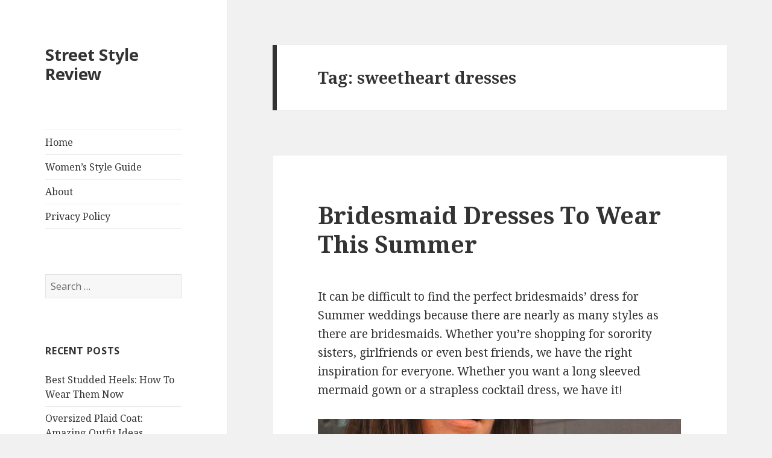

--- FILE ---
content_type: text/html; charset=UTF-8
request_url: https://streetstylereview.com/tag/sweetheart-dresses/
body_size: 3980
content:
<!DOCTYPE html>
<html lang="en-US" prefix="og: https://ogp.me/ns#" class="no-js">
<head>
	<meta charset="UTF-8">
	<meta name="viewport" content="width=device-width">
	<link rel="stylesheet" media="print" onload="this.onload=null;this.media='all';" id="ao_optimized_gfonts" href="https://fonts.googleapis.com/css?family=Noto+Sans%3A400italic%2C700italic%2C400%2C700%7CNoto+Serif%3A400italic%2C700italic%2C400%2C700%7CInconsolata%3A400%2C700&#038;subset=latin%2Clatin-ext&amp;display=swap" /><link rel="profile" href="https://gmpg.org/xfn/11">
	<link rel="pingback" href="https://streetstylereview.com/xmlrpc.php">
	<!--[if lt IE 9]>
	<script src="https://streetstylereview.com/wp-content/themes/twentyfifteen/js/html5.js?ver=3.7.0"></script>
	<![endif]-->
	<script>(function(html){html.className = html.className.replace(/\bno-js\b/,'js')})(document.documentElement);</script>

<!-- Search Engine Optimization by Rank Math - https://s.rankmath.com/home -->
<link media="all" href="https://streetstylereview.com/wp-content/cache/autoptimize/css/autoptimize_971b52bcb96851233fee7873f77df9dc.css" rel="stylesheet" /><title>Sweetheart Dresses - Street Style Review</title>
<meta name="robots" content="follow, noindex"/>
<meta property="og:locale" content="en_US" />
<meta property="og:type" content="article" />
<meta property="og:title" content="Sweetheart Dresses - Street Style Review" />
<meta property="og:url" content="https://streetstylereview.com/tag/sweetheart-dresses/" />
<meta property="og:site_name" content="Street Style Review" />
<meta name="twitter:card" content="summary_large_image" />
<meta name="twitter:title" content="Sweetheart Dresses - Street Style Review" />
<meta name="twitter:label1" content="Posts" />
<meta name="twitter:data1" content="1" />
<!-- /Rank Math WordPress SEO plugin -->

<link href='https://fonts.gstatic.com' crossorigin rel='preconnect' />
<link rel="alternate" type="application/rss+xml" title="Street Style Review &raquo; Feed" href="https://streetstylereview.com/feed/" />
<link rel="alternate" type="application/rss+xml" title="Street Style Review &raquo; Comments Feed" href="https://streetstylereview.com/comments/feed/" />
<link rel="alternate" type="application/rss+xml" title="Street Style Review &raquo; sweetheart dresses Tag Feed" href="https://streetstylereview.com/tag/sweetheart-dresses/feed/" />





<!--[if lt IE 9]>
<link rel='stylesheet' id='twentyfifteen-ie-css'  href='https://streetstylereview.com/wp-content/themes/twentyfifteen/css/ie.css' type='text/css' media='all' />
<![endif]-->
<!--[if lt IE 8]>
<link rel='stylesheet' id='twentyfifteen-ie7-css'  href='https://streetstylereview.com/wp-content/themes/twentyfifteen/css/ie7.css' type='text/css' media='all' />
<![endif]-->
<script type='text/javascript' src='https://streetstylereview.com/wp-includes/js/jquery/jquery.min.js' id='jquery-core-js'></script>


<link rel="https://api.w.org/" href="https://streetstylereview.com/wp-json/" /><link rel="alternate" type="application/json" href="https://streetstylereview.com/wp-json/wp/v2/tags/852" /><link rel="EditURI" type="application/rsd+xml" title="RSD" href="https://streetstylereview.com/xmlrpc.php?rsd" />
<link rel="wlwmanifest" type="application/wlwmanifest+xml" href="https://streetstylereview.com/wp-includes/wlwmanifest.xml" /> 
<meta name="generator" content="WordPress 6.0.11" />
			<style>
			#related_posts_thumbnails li{
				border-right: 1px solid #dddddd;
				background-color: #ffffff			}
			#related_posts_thumbnails li:hover{
				background-color: #eeeeee;
			}
			.relpost_content{
				font-size:	12px;
				color: 		#333333;
			}
			.relpost-block-single{
				background-color: #ffffff;
				border-right: 1px solid  #dddddd;
				border-left: 1px solid  #dddddd;
				margin-right: -1px;
			}
			.relpost-block-single:hover{
				background-color: #eeeeee;
			}
		</style>

		<meta name="google-site-verification" content="l5pm3bVvo9gAsKuiQa2-Q6j1VaRRsjER3sDPYJ8psJs" />
</head>

<body class="archive tag tag-sweetheart-dresses tag-852">
<div id="page" class="hfeed site">
	<a class="skip-link screen-reader-text" href="#content">Skip to content</a>

	<div id="sidebar" class="sidebar">
		<header id="masthead" class="site-header" role="banner">
			<div class="site-branding">
										<p class="site-title"><a href="https://streetstylereview.com/" rel="home">Street Style Review</a></p>
										<button class="secondary-toggle">Menu and widgets</button>
			</div><!-- .site-branding -->
		</header><!-- .site-header -->

			<div id="secondary" class="secondary">

					<nav id="site-navigation" class="main-navigation" role="navigation">
				<div class="menu-menu-primary-menu-container"><ul id="menu-menu-primary-menu" class="nav-menu"><li id="menu-item-11" class="menu-item menu-item-type-custom menu-item-object-custom menu-item-home menu-item-11"><a href="https://streetstylereview.com">Home</a></li>
<li id="menu-item-12" class="menu-item menu-item-type-taxonomy menu-item-object-category menu-item-12"><a href="https://streetstylereview.com/category/womens-style-guide/">Women&#8217;s Style Guide</a></li>
<li id="menu-item-13" class="menu-item menu-item-type-post_type menu-item-object-page menu-item-13"><a href="https://streetstylereview.com/about/">About</a></li>
<li id="menu-item-7220" class="menu-item menu-item-type-post_type menu-item-object-page menu-item-privacy-policy menu-item-7220"><a href="https://streetstylereview.com/privacy-policy/">Privacy Policy</a></li>
</ul></div>			</nav><!-- .main-navigation -->
		
		
					<div id="widget-area" class="widget-area" role="complementary">
				<aside id="search-2" class="widget widget_search"><form role="search" method="get" class="search-form" action="https://streetstylereview.com/">
				<label>
					<span class="screen-reader-text">Search for:</span>
					<input type="search" class="search-field" placeholder="Search &hellip;" value="" name="s" />
				</label>
				<input type="submit" class="search-submit screen-reader-text" value="Search" />
			</form></aside>
		<aside id="recent-posts-2" class="widget widget_recent_entries">
		<h2 class="widget-title">Recent Posts</h2>
		<ul>
											<li>
					<a href="https://streetstylereview.com/best-studded-heels/">Best Studded Heels: How To Wear Them Now</a>
									</li>
											<li>
					<a href="https://streetstylereview.com/oversized-plaid-coat/">Oversized Plaid Coat: Amazing Outfit Ideas</a>
									</li>
											<li>
					<a href="https://streetstylereview.com/suit-with-sneakers/">How To Wear Suits With Sneakers For Women: Easy Style Guide</a>
									</li>
											<li>
					<a href="https://streetstylereview.com/summer-monochrome-outfit-ideas-for-women/">Summer Monochrome Outfit Ideas For Women</a>
									</li>
											<li>
					<a href="https://streetstylereview.com/oversized-sweaters-for-women/">Oversized Sweaters For Women: Best Styles To Try</a>
									</li>
					</ul>

		</aside>			</div><!-- .widget-area -->
		
	</div><!-- .secondary -->

	</div><!-- .sidebar -->

	<div id="content" class="site-content">

	<section id="primary" class="content-area">
		<main id="main" class="site-main" role="main">

		
			<header class="page-header">
				<h1 class="page-title">Tag: <span>sweetheart dresses</span></h1>			</header><!-- .page-header -->

			
<article id="post-1002" class="post-1002 post type-post status-publish format-standard hentry category-womens-style-guide tag-bridesmaid-dresses tag-cocktail-dress tag-dresses tag-summer tag-sweetheart-dresses">
	
	<header class="entry-header">
		<h2 class="entry-title"><a href="https://streetstylereview.com/bridesmaid-dresses-to-wear-this-summer/" rel="bookmark">Bridesmaid Dresses To Wear This Summer</a></h2>	</header><!-- .entry-header -->

	<div class="entry-content">
		<p>It can be difficult to find the perfect bridesmaids&#8217; dress for Summer weddings because there are nearly as many styles as there are bridesmaids. Whether you&#8217;re shopping for sorority sisters, girlfriends or even best friends, we have the right inspiration for everyone. Whether you want a long sleeved mermaid gown or a strapless cocktail dress, we have it!</p>
<p><img  title="Bridesmaid Dresses To Wear This Summer 2023" src="https://streetstylereview.com/wp-content/uploads/2021/08/summer-bridesmaid-dresses-2.jpg"  alt="Bridesmaid Dresses To Wear This Summer 2023"  width="696" height="941" class="aligncenter size-full wp-image-3836" srcset="https://streetstylereview.com/wp-content/uploads/2021/08/summer-bridesmaid-dresses-2.jpg 696w, https://streetstylereview.com/wp-content/uploads/2021/08/summer-bridesmaid-dresses-2-222x300.jpg 222w" sizes="(max-width: 768px) 768w, (max-width: 950px) 800w, (max-width: 1024px) 1024w" /><p><center><a href="https://www.tkqlhce.com/click-101046599-12355661?url=https%3A%2F%2Fwww.belk.com%2Fwomen%2F" target="_blank" rel="nofollow noopener">Buy Similar Here</a></center></p> <a href="https://streetstylereview.com/bridesmaid-dresses-to-wear-this-summer/#more-1002" class="more-link">Continue reading <span class="screen-reader-text">Bridesmaid Dresses To Wear This Summer</span></a></p>
	
	</div><!-- .entry-content -->

	
	<footer class="entry-footer">
		<a href="https://streetstylereview.com/tag/bridesmaid-dresses/" rel="tag">bridesmaid dresses</a>, <a href="https://streetstylereview.com/tag/cocktail-dress/" rel="tag">cocktail dress</a>, <a href="https://streetstylereview.com/tag/dresses/" rel="tag">dresses</a>, <a href="https://streetstylereview.com/tag/summer/" rel="tag">Summer</a>, <a href="https://streetstylereview.com/tag/sweetheart-dresses/" rel="tag">sweetheart dresses</a>				

	</footer><!-- .entry-footer -->

</article><!-- #post-1002 -->

		</main><!-- .site-main -->
	</section><!-- .content-area -->


	</div><!-- .site-content -->

	<footer id="colophon" class="site-footer" role="contentinfo">
		<div class="site-info">
			<p>
				We are a participant in the Amazon Services LLC Associates Program, an affiliate advertising program designed to provide a means for us to earn fees by linking to Amazon.com and affiliated sites.
			</p>
			<hr />
			<p>
		<p>
<center><a href="https://streetstylereview.com/">Street Style Review</a> - Fashion Blog For Women</center>
			</p>
			
<center><!--LiveInternet counter--><a href="https://www.liveinternet.ru/click"
target="_blank"><img id="licnt9794" width="1" height="1" style="border:0" 
title="LiveInternet"
src="[data-uri]"
alt=""/></a><script>(function(d,s){d.getElementById("licnt9794").src=
"https://counter.yadro.ru/hit?t38.6;r"+escape(d.referrer)+
((typeof(s)=="undefined")?"":";s"+s.width+"*"+s.height+"*"+
(s.colorDepth?s.colorDepth:s.pixelDepth))+";u"+escape(d.URL)+
";h"+escape(d.title.substring(0,150))+";"+Math.random()})
(document,screen)</script><!--/LiveInternet--></center>
			
		</div><!-- .site-info -->
	</footer><!-- .site-footer -->

</div><!-- .site -->

		<script type="text/javascript">
							jQuery("#post-1002 .entry-meta .date").css("display","none");
					jQuery("#post-1002 .entry-date").css("display","none");
					jQuery("#post-1002 .posted-on").css("display","none");
				</script>
	
<script type='text/javascript' id='twentyfifteen-script-js-extra'>
/* <![CDATA[ */
var screenReaderText = {"expand":"<span class=\"screen-reader-text\">expand child menu<\/span>","collapse":"<span class=\"screen-reader-text\">collapse child menu<\/span>"};
/* ]]> */
</script>


<script defer src="https://streetstylereview.com/wp-content/cache/autoptimize/js/autoptimize_0508dc4cf0a856fede0948915d4b7f06.js"></script></body>
</html>
